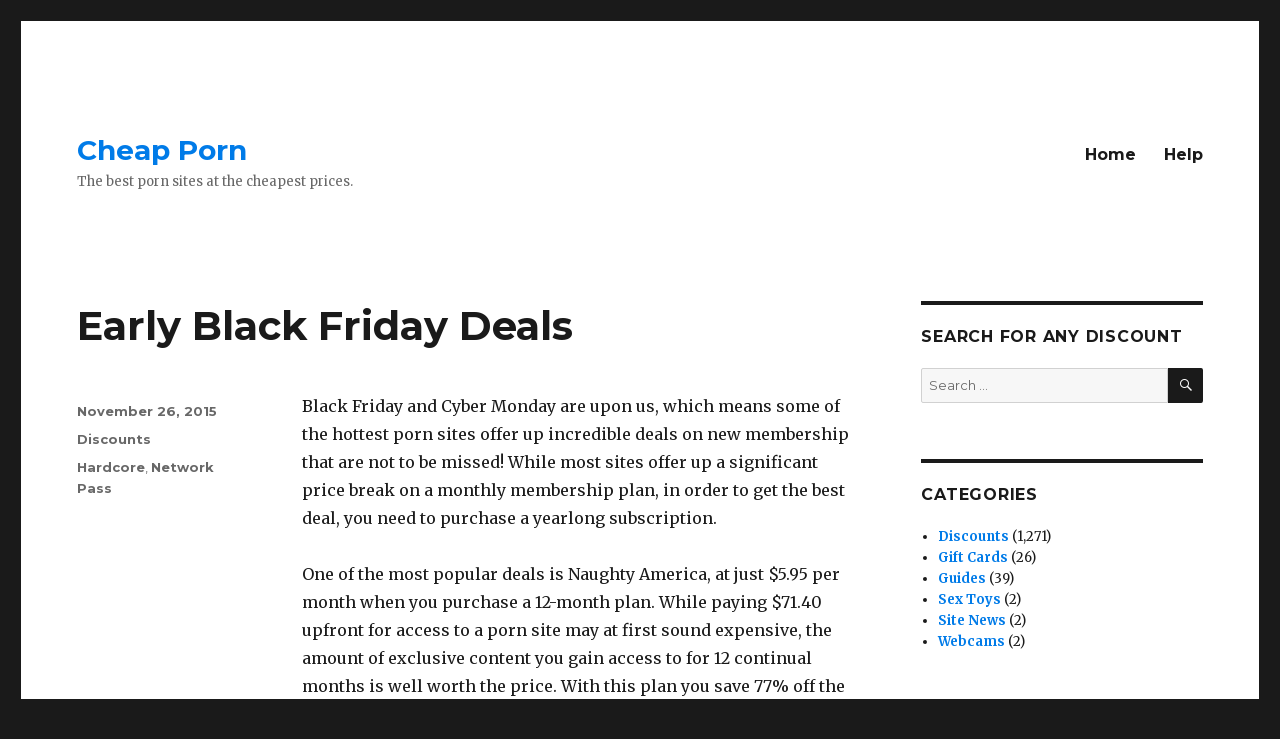

--- FILE ---
content_type: text/html; charset=UTF-8
request_url: https://www.cheapporn.co/early-black-friday-deals/
body_size: 11034
content:
<!DOCTYPE html>
<html lang="en-US" class="no-js">
<head>
	<meta charset="UTF-8">
	<meta name="viewport" content="width=device-width, initial-scale=1">
	<link rel="profile" href="https://gmpg.org/xfn/11">
		<script>(function(html){html.className = html.className.replace(/\bno-js\b/,'js')})(document.documentElement);</script>
<meta name='robots' content='index, follow, max-image-preview:large, max-snippet:-1, max-video-preview:-1' />

	<!-- This site is optimized with the Yoast SEO plugin v22.0 - https://yoast.com/wordpress/plugins/seo/ -->
	<title>Early Black Friday Deals - Cheap Porn</title>
	<link rel="canonical" href="https://www.cheapporn.co/early-black-friday-deals/" />
	<meta property="og:locale" content="en_US" />
	<meta property="og:type" content="article" />
	<meta property="og:title" content="Early Black Friday Deals - Cheap Porn" />
	<meta property="og:description" content="Black Friday and Cyber Monday are upon us, which means some of the hottest porn sites offer up incredible deals on new membership that are not to be missed! While most sites offer up a significant price break on a monthly membership plan, in order to get the best deal, you need to purchase a yearlong &hellip; Continue reading &quot;Early Black Friday Deals&quot;" />
	<meta property="og:url" content="https://www.cheapporn.co/early-black-friday-deals/" />
	<meta property="og:site_name" content="Cheap Porn" />
	<meta property="article:published_time" content="2015-11-26T18:06:02+00:00" />
	<meta property="article:modified_time" content="2016-09-17T03:17:36+00:00" />
	<meta name="author" content="Erik D" />
	<meta name="twitter:card" content="summary_large_image" />
	<meta name="twitter:label1" content="Written by" />
	<meta name="twitter:data1" content="Erik D" />
	<meta name="twitter:label2" content="Est. reading time" />
	<meta name="twitter:data2" content="1 minute" />
	<script type="application/ld+json" class="yoast-schema-graph">{"@context":"https://schema.org","@graph":[{"@type":"WebPage","@id":"https://www.cheapporn.co/early-black-friday-deals/","url":"https://www.cheapporn.co/early-black-friday-deals/","name":"Early Black Friday Deals - Cheap Porn","isPartOf":{"@id":"https://www.cheapporn.co/#website"},"datePublished":"2015-11-26T18:06:02+00:00","dateModified":"2016-09-17T03:17:36+00:00","author":{"@id":"https://www.cheapporn.co/#/schema/person/06df78bf43a3f974f8a11833b6091d49"},"breadcrumb":{"@id":"https://www.cheapporn.co/early-black-friday-deals/#breadcrumb"},"inLanguage":"en-US","potentialAction":[{"@type":"ReadAction","target":["https://www.cheapporn.co/early-black-friday-deals/"]}]},{"@type":"BreadcrumbList","@id":"https://www.cheapporn.co/early-black-friday-deals/#breadcrumb","itemListElement":[{"@type":"ListItem","position":1,"name":"Home","item":"https://www.cheapporn.co/"},{"@type":"ListItem","position":2,"name":"Early Black Friday Deals"}]},{"@type":"WebSite","@id":"https://www.cheapporn.co/#website","url":"https://www.cheapporn.co/","name":"Cheap Porn","description":"The best porn sites at the cheapest prices.","potentialAction":[{"@type":"SearchAction","target":{"@type":"EntryPoint","urlTemplate":"https://www.cheapporn.co/?s={search_term_string}"},"query-input":"required name=search_term_string"}],"inLanguage":"en-US"},{"@type":"Person","@id":"https://www.cheapporn.co/#/schema/person/06df78bf43a3f974f8a11833b6091d49","name":"Erik D","image":{"@type":"ImageObject","inLanguage":"en-US","@id":"https://www.cheapporn.co/#/schema/person/image/","url":"https://secure.gravatar.com/avatar/d754afcecd02d388256a5e4c44b244fc?s=96&d=mm&r=g","contentUrl":"https://secure.gravatar.com/avatar/d754afcecd02d388256a5e4c44b244fc?s=96&d=mm&r=g","caption":"Erik D"}}]}</script>
	<!-- / Yoast SEO plugin. -->


<link rel='dns-prefetch' href='//fonts.googleapis.com' />
<link href='https://fonts.gstatic.com' crossorigin rel='preconnect' />
<link rel="alternate" type="application/rss+xml" title="Cheap Porn &raquo; Feed" href="https://www.cheapporn.co/feed/" />
<link rel="alternate" type="application/rss+xml" title="Cheap Porn &raquo; Comments Feed" href="https://www.cheapporn.co/comments/feed/" />
<link rel="alternate" type="application/rss+xml" title="Cheap Porn &raquo; Early Black Friday Deals Comments Feed" href="https://www.cheapporn.co/early-black-friday-deals/feed/" />
<script>
window._wpemojiSettings = {"baseUrl":"https:\/\/s.w.org\/images\/core\/emoji\/14.0.0\/72x72\/","ext":".png","svgUrl":"https:\/\/s.w.org\/images\/core\/emoji\/14.0.0\/svg\/","svgExt":".svg","source":{"concatemoji":"https:\/\/www.cheapporn.co\/wp-includes\/js\/wp-emoji-release.min.js?ver=6.4.3"}};
/*! This file is auto-generated */
!function(i,n){var o,s,e;function c(e){try{var t={supportTests:e,timestamp:(new Date).valueOf()};sessionStorage.setItem(o,JSON.stringify(t))}catch(e){}}function p(e,t,n){e.clearRect(0,0,e.canvas.width,e.canvas.height),e.fillText(t,0,0);var t=new Uint32Array(e.getImageData(0,0,e.canvas.width,e.canvas.height).data),r=(e.clearRect(0,0,e.canvas.width,e.canvas.height),e.fillText(n,0,0),new Uint32Array(e.getImageData(0,0,e.canvas.width,e.canvas.height).data));return t.every(function(e,t){return e===r[t]})}function u(e,t,n){switch(t){case"flag":return n(e,"\ud83c\udff3\ufe0f\u200d\u26a7\ufe0f","\ud83c\udff3\ufe0f\u200b\u26a7\ufe0f")?!1:!n(e,"\ud83c\uddfa\ud83c\uddf3","\ud83c\uddfa\u200b\ud83c\uddf3")&&!n(e,"\ud83c\udff4\udb40\udc67\udb40\udc62\udb40\udc65\udb40\udc6e\udb40\udc67\udb40\udc7f","\ud83c\udff4\u200b\udb40\udc67\u200b\udb40\udc62\u200b\udb40\udc65\u200b\udb40\udc6e\u200b\udb40\udc67\u200b\udb40\udc7f");case"emoji":return!n(e,"\ud83e\udef1\ud83c\udffb\u200d\ud83e\udef2\ud83c\udfff","\ud83e\udef1\ud83c\udffb\u200b\ud83e\udef2\ud83c\udfff")}return!1}function f(e,t,n){var r="undefined"!=typeof WorkerGlobalScope&&self instanceof WorkerGlobalScope?new OffscreenCanvas(300,150):i.createElement("canvas"),a=r.getContext("2d",{willReadFrequently:!0}),o=(a.textBaseline="top",a.font="600 32px Arial",{});return e.forEach(function(e){o[e]=t(a,e,n)}),o}function t(e){var t=i.createElement("script");t.src=e,t.defer=!0,i.head.appendChild(t)}"undefined"!=typeof Promise&&(o="wpEmojiSettingsSupports",s=["flag","emoji"],n.supports={everything:!0,everythingExceptFlag:!0},e=new Promise(function(e){i.addEventListener("DOMContentLoaded",e,{once:!0})}),new Promise(function(t){var n=function(){try{var e=JSON.parse(sessionStorage.getItem(o));if("object"==typeof e&&"number"==typeof e.timestamp&&(new Date).valueOf()<e.timestamp+604800&&"object"==typeof e.supportTests)return e.supportTests}catch(e){}return null}();if(!n){if("undefined"!=typeof Worker&&"undefined"!=typeof OffscreenCanvas&&"undefined"!=typeof URL&&URL.createObjectURL&&"undefined"!=typeof Blob)try{var e="postMessage("+f.toString()+"("+[JSON.stringify(s),u.toString(),p.toString()].join(",")+"));",r=new Blob([e],{type:"text/javascript"}),a=new Worker(URL.createObjectURL(r),{name:"wpTestEmojiSupports"});return void(a.onmessage=function(e){c(n=e.data),a.terminate(),t(n)})}catch(e){}c(n=f(s,u,p))}t(n)}).then(function(e){for(var t in e)n.supports[t]=e[t],n.supports.everything=n.supports.everything&&n.supports[t],"flag"!==t&&(n.supports.everythingExceptFlag=n.supports.everythingExceptFlag&&n.supports[t]);n.supports.everythingExceptFlag=n.supports.everythingExceptFlag&&!n.supports.flag,n.DOMReady=!1,n.readyCallback=function(){n.DOMReady=!0}}).then(function(){return e}).then(function(){var e;n.supports.everything||(n.readyCallback(),(e=n.source||{}).concatemoji?t(e.concatemoji):e.wpemoji&&e.twemoji&&(t(e.twemoji),t(e.wpemoji)))}))}((window,document),window._wpemojiSettings);
</script>
<style id='wp-emoji-styles-inline-css'>

	img.wp-smiley, img.emoji {
		display: inline !important;
		border: none !important;
		box-shadow: none !important;
		height: 1em !important;
		width: 1em !important;
		margin: 0 0.07em !important;
		vertical-align: -0.1em !important;
		background: none !important;
		padding: 0 !important;
	}
</style>
<link rel='stylesheet' id='wp-block-library-css' href='https://www.cheapporn.co/wp-includes/css/dist/block-library/style.min.css?ver=6.4.3' media='all' />
<style id='wp-block-library-theme-inline-css'>
.wp-block-audio figcaption{color:#555;font-size:13px;text-align:center}.is-dark-theme .wp-block-audio figcaption{color:hsla(0,0%,100%,.65)}.wp-block-audio{margin:0 0 1em}.wp-block-code{border:1px solid #ccc;border-radius:4px;font-family:Menlo,Consolas,monaco,monospace;padding:.8em 1em}.wp-block-embed figcaption{color:#555;font-size:13px;text-align:center}.is-dark-theme .wp-block-embed figcaption{color:hsla(0,0%,100%,.65)}.wp-block-embed{margin:0 0 1em}.blocks-gallery-caption{color:#555;font-size:13px;text-align:center}.is-dark-theme .blocks-gallery-caption{color:hsla(0,0%,100%,.65)}.wp-block-image figcaption{color:#555;font-size:13px;text-align:center}.is-dark-theme .wp-block-image figcaption{color:hsla(0,0%,100%,.65)}.wp-block-image{margin:0 0 1em}.wp-block-pullquote{border-bottom:4px solid;border-top:4px solid;color:currentColor;margin-bottom:1.75em}.wp-block-pullquote cite,.wp-block-pullquote footer,.wp-block-pullquote__citation{color:currentColor;font-size:.8125em;font-style:normal;text-transform:uppercase}.wp-block-quote{border-left:.25em solid;margin:0 0 1.75em;padding-left:1em}.wp-block-quote cite,.wp-block-quote footer{color:currentColor;font-size:.8125em;font-style:normal;position:relative}.wp-block-quote.has-text-align-right{border-left:none;border-right:.25em solid;padding-left:0;padding-right:1em}.wp-block-quote.has-text-align-center{border:none;padding-left:0}.wp-block-quote.is-large,.wp-block-quote.is-style-large,.wp-block-quote.is-style-plain{border:none}.wp-block-search .wp-block-search__label{font-weight:700}.wp-block-search__button{border:1px solid #ccc;padding:.375em .625em}:where(.wp-block-group.has-background){padding:1.25em 2.375em}.wp-block-separator.has-css-opacity{opacity:.4}.wp-block-separator{border:none;border-bottom:2px solid;margin-left:auto;margin-right:auto}.wp-block-separator.has-alpha-channel-opacity{opacity:1}.wp-block-separator:not(.is-style-wide):not(.is-style-dots){width:100px}.wp-block-separator.has-background:not(.is-style-dots){border-bottom:none;height:1px}.wp-block-separator.has-background:not(.is-style-wide):not(.is-style-dots){height:2px}.wp-block-table{margin:0 0 1em}.wp-block-table td,.wp-block-table th{word-break:normal}.wp-block-table figcaption{color:#555;font-size:13px;text-align:center}.is-dark-theme .wp-block-table figcaption{color:hsla(0,0%,100%,.65)}.wp-block-video figcaption{color:#555;font-size:13px;text-align:center}.is-dark-theme .wp-block-video figcaption{color:hsla(0,0%,100%,.65)}.wp-block-video{margin:0 0 1em}.wp-block-template-part.has-background{margin-bottom:0;margin-top:0;padding:1.25em 2.375em}
</style>
<style id='classic-theme-styles-inline-css'>
/*! This file is auto-generated */
.wp-block-button__link{color:#fff;background-color:#32373c;border-radius:9999px;box-shadow:none;text-decoration:none;padding:calc(.667em + 2px) calc(1.333em + 2px);font-size:1.125em}.wp-block-file__button{background:#32373c;color:#fff;text-decoration:none}
</style>
<style id='global-styles-inline-css'>
body{--wp--preset--color--black: #000000;--wp--preset--color--cyan-bluish-gray: #abb8c3;--wp--preset--color--white: #fff;--wp--preset--color--pale-pink: #f78da7;--wp--preset--color--vivid-red: #cf2e2e;--wp--preset--color--luminous-vivid-orange: #ff6900;--wp--preset--color--luminous-vivid-amber: #fcb900;--wp--preset--color--light-green-cyan: #7bdcb5;--wp--preset--color--vivid-green-cyan: #00d084;--wp--preset--color--pale-cyan-blue: #8ed1fc;--wp--preset--color--vivid-cyan-blue: #0693e3;--wp--preset--color--vivid-purple: #9b51e0;--wp--preset--color--dark-gray: #1a1a1a;--wp--preset--color--medium-gray: #686868;--wp--preset--color--light-gray: #e5e5e5;--wp--preset--color--blue-gray: #4d545c;--wp--preset--color--bright-blue: #007acc;--wp--preset--color--light-blue: #9adffd;--wp--preset--color--dark-brown: #402b30;--wp--preset--color--medium-brown: #774e24;--wp--preset--color--dark-red: #640c1f;--wp--preset--color--bright-red: #ff675f;--wp--preset--color--yellow: #ffef8e;--wp--preset--gradient--vivid-cyan-blue-to-vivid-purple: linear-gradient(135deg,rgba(6,147,227,1) 0%,rgb(155,81,224) 100%);--wp--preset--gradient--light-green-cyan-to-vivid-green-cyan: linear-gradient(135deg,rgb(122,220,180) 0%,rgb(0,208,130) 100%);--wp--preset--gradient--luminous-vivid-amber-to-luminous-vivid-orange: linear-gradient(135deg,rgba(252,185,0,1) 0%,rgba(255,105,0,1) 100%);--wp--preset--gradient--luminous-vivid-orange-to-vivid-red: linear-gradient(135deg,rgba(255,105,0,1) 0%,rgb(207,46,46) 100%);--wp--preset--gradient--very-light-gray-to-cyan-bluish-gray: linear-gradient(135deg,rgb(238,238,238) 0%,rgb(169,184,195) 100%);--wp--preset--gradient--cool-to-warm-spectrum: linear-gradient(135deg,rgb(74,234,220) 0%,rgb(151,120,209) 20%,rgb(207,42,186) 40%,rgb(238,44,130) 60%,rgb(251,105,98) 80%,rgb(254,248,76) 100%);--wp--preset--gradient--blush-light-purple: linear-gradient(135deg,rgb(255,206,236) 0%,rgb(152,150,240) 100%);--wp--preset--gradient--blush-bordeaux: linear-gradient(135deg,rgb(254,205,165) 0%,rgb(254,45,45) 50%,rgb(107,0,62) 100%);--wp--preset--gradient--luminous-dusk: linear-gradient(135deg,rgb(255,203,112) 0%,rgb(199,81,192) 50%,rgb(65,88,208) 100%);--wp--preset--gradient--pale-ocean: linear-gradient(135deg,rgb(255,245,203) 0%,rgb(182,227,212) 50%,rgb(51,167,181) 100%);--wp--preset--gradient--electric-grass: linear-gradient(135deg,rgb(202,248,128) 0%,rgb(113,206,126) 100%);--wp--preset--gradient--midnight: linear-gradient(135deg,rgb(2,3,129) 0%,rgb(40,116,252) 100%);--wp--preset--font-size--small: 13px;--wp--preset--font-size--medium: 20px;--wp--preset--font-size--large: 36px;--wp--preset--font-size--x-large: 42px;--wp--preset--spacing--20: 0.44rem;--wp--preset--spacing--30: 0.67rem;--wp--preset--spacing--40: 1rem;--wp--preset--spacing--50: 1.5rem;--wp--preset--spacing--60: 2.25rem;--wp--preset--spacing--70: 3.38rem;--wp--preset--spacing--80: 5.06rem;--wp--preset--shadow--natural: 6px 6px 9px rgba(0, 0, 0, 0.2);--wp--preset--shadow--deep: 12px 12px 50px rgba(0, 0, 0, 0.4);--wp--preset--shadow--sharp: 6px 6px 0px rgba(0, 0, 0, 0.2);--wp--preset--shadow--outlined: 6px 6px 0px -3px rgba(255, 255, 255, 1), 6px 6px rgba(0, 0, 0, 1);--wp--preset--shadow--crisp: 6px 6px 0px rgba(0, 0, 0, 1);}:where(.is-layout-flex){gap: 0.5em;}:where(.is-layout-grid){gap: 0.5em;}body .is-layout-flow > .alignleft{float: left;margin-inline-start: 0;margin-inline-end: 2em;}body .is-layout-flow > .alignright{float: right;margin-inline-start: 2em;margin-inline-end: 0;}body .is-layout-flow > .aligncenter{margin-left: auto !important;margin-right: auto !important;}body .is-layout-constrained > .alignleft{float: left;margin-inline-start: 0;margin-inline-end: 2em;}body .is-layout-constrained > .alignright{float: right;margin-inline-start: 2em;margin-inline-end: 0;}body .is-layout-constrained > .aligncenter{margin-left: auto !important;margin-right: auto !important;}body .is-layout-constrained > :where(:not(.alignleft):not(.alignright):not(.alignfull)){max-width: var(--wp--style--global--content-size);margin-left: auto !important;margin-right: auto !important;}body .is-layout-constrained > .alignwide{max-width: var(--wp--style--global--wide-size);}body .is-layout-flex{display: flex;}body .is-layout-flex{flex-wrap: wrap;align-items: center;}body .is-layout-flex > *{margin: 0;}body .is-layout-grid{display: grid;}body .is-layout-grid > *{margin: 0;}:where(.wp-block-columns.is-layout-flex){gap: 2em;}:where(.wp-block-columns.is-layout-grid){gap: 2em;}:where(.wp-block-post-template.is-layout-flex){gap: 1.25em;}:where(.wp-block-post-template.is-layout-grid){gap: 1.25em;}.has-black-color{color: var(--wp--preset--color--black) !important;}.has-cyan-bluish-gray-color{color: var(--wp--preset--color--cyan-bluish-gray) !important;}.has-white-color{color: var(--wp--preset--color--white) !important;}.has-pale-pink-color{color: var(--wp--preset--color--pale-pink) !important;}.has-vivid-red-color{color: var(--wp--preset--color--vivid-red) !important;}.has-luminous-vivid-orange-color{color: var(--wp--preset--color--luminous-vivid-orange) !important;}.has-luminous-vivid-amber-color{color: var(--wp--preset--color--luminous-vivid-amber) !important;}.has-light-green-cyan-color{color: var(--wp--preset--color--light-green-cyan) !important;}.has-vivid-green-cyan-color{color: var(--wp--preset--color--vivid-green-cyan) !important;}.has-pale-cyan-blue-color{color: var(--wp--preset--color--pale-cyan-blue) !important;}.has-vivid-cyan-blue-color{color: var(--wp--preset--color--vivid-cyan-blue) !important;}.has-vivid-purple-color{color: var(--wp--preset--color--vivid-purple) !important;}.has-black-background-color{background-color: var(--wp--preset--color--black) !important;}.has-cyan-bluish-gray-background-color{background-color: var(--wp--preset--color--cyan-bluish-gray) !important;}.has-white-background-color{background-color: var(--wp--preset--color--white) !important;}.has-pale-pink-background-color{background-color: var(--wp--preset--color--pale-pink) !important;}.has-vivid-red-background-color{background-color: var(--wp--preset--color--vivid-red) !important;}.has-luminous-vivid-orange-background-color{background-color: var(--wp--preset--color--luminous-vivid-orange) !important;}.has-luminous-vivid-amber-background-color{background-color: var(--wp--preset--color--luminous-vivid-amber) !important;}.has-light-green-cyan-background-color{background-color: var(--wp--preset--color--light-green-cyan) !important;}.has-vivid-green-cyan-background-color{background-color: var(--wp--preset--color--vivid-green-cyan) !important;}.has-pale-cyan-blue-background-color{background-color: var(--wp--preset--color--pale-cyan-blue) !important;}.has-vivid-cyan-blue-background-color{background-color: var(--wp--preset--color--vivid-cyan-blue) !important;}.has-vivid-purple-background-color{background-color: var(--wp--preset--color--vivid-purple) !important;}.has-black-border-color{border-color: var(--wp--preset--color--black) !important;}.has-cyan-bluish-gray-border-color{border-color: var(--wp--preset--color--cyan-bluish-gray) !important;}.has-white-border-color{border-color: var(--wp--preset--color--white) !important;}.has-pale-pink-border-color{border-color: var(--wp--preset--color--pale-pink) !important;}.has-vivid-red-border-color{border-color: var(--wp--preset--color--vivid-red) !important;}.has-luminous-vivid-orange-border-color{border-color: var(--wp--preset--color--luminous-vivid-orange) !important;}.has-luminous-vivid-amber-border-color{border-color: var(--wp--preset--color--luminous-vivid-amber) !important;}.has-light-green-cyan-border-color{border-color: var(--wp--preset--color--light-green-cyan) !important;}.has-vivid-green-cyan-border-color{border-color: var(--wp--preset--color--vivid-green-cyan) !important;}.has-pale-cyan-blue-border-color{border-color: var(--wp--preset--color--pale-cyan-blue) !important;}.has-vivid-cyan-blue-border-color{border-color: var(--wp--preset--color--vivid-cyan-blue) !important;}.has-vivid-purple-border-color{border-color: var(--wp--preset--color--vivid-purple) !important;}.has-vivid-cyan-blue-to-vivid-purple-gradient-background{background: var(--wp--preset--gradient--vivid-cyan-blue-to-vivid-purple) !important;}.has-light-green-cyan-to-vivid-green-cyan-gradient-background{background: var(--wp--preset--gradient--light-green-cyan-to-vivid-green-cyan) !important;}.has-luminous-vivid-amber-to-luminous-vivid-orange-gradient-background{background: var(--wp--preset--gradient--luminous-vivid-amber-to-luminous-vivid-orange) !important;}.has-luminous-vivid-orange-to-vivid-red-gradient-background{background: var(--wp--preset--gradient--luminous-vivid-orange-to-vivid-red) !important;}.has-very-light-gray-to-cyan-bluish-gray-gradient-background{background: var(--wp--preset--gradient--very-light-gray-to-cyan-bluish-gray) !important;}.has-cool-to-warm-spectrum-gradient-background{background: var(--wp--preset--gradient--cool-to-warm-spectrum) !important;}.has-blush-light-purple-gradient-background{background: var(--wp--preset--gradient--blush-light-purple) !important;}.has-blush-bordeaux-gradient-background{background: var(--wp--preset--gradient--blush-bordeaux) !important;}.has-luminous-dusk-gradient-background{background: var(--wp--preset--gradient--luminous-dusk) !important;}.has-pale-ocean-gradient-background{background: var(--wp--preset--gradient--pale-ocean) !important;}.has-electric-grass-gradient-background{background: var(--wp--preset--gradient--electric-grass) !important;}.has-midnight-gradient-background{background: var(--wp--preset--gradient--midnight) !important;}.has-small-font-size{font-size: var(--wp--preset--font-size--small) !important;}.has-medium-font-size{font-size: var(--wp--preset--font-size--medium) !important;}.has-large-font-size{font-size: var(--wp--preset--font-size--large) !important;}.has-x-large-font-size{font-size: var(--wp--preset--font-size--x-large) !important;}
.wp-block-navigation a:where(:not(.wp-element-button)){color: inherit;}
:where(.wp-block-post-template.is-layout-flex){gap: 1.25em;}:where(.wp-block-post-template.is-layout-grid){gap: 1.25em;}
:where(.wp-block-columns.is-layout-flex){gap: 2em;}:where(.wp-block-columns.is-layout-grid){gap: 2em;}
.wp-block-pullquote{font-size: 1.5em;line-height: 1.6;}
</style>
<link rel='stylesheet' id='wp-postratings-css' href='https://www.cheapporn.co/wp-content/plugins/wp-postratings/css/postratings-css.css?ver=1.91.1' media='all' />
<link rel='stylesheet' id='twentysixteen-fonts-css' href='https://fonts.googleapis.com/css?family=Merriweather%3A400%2C700%2C900%2C400italic%2C700italic%2C900italic%7CMontserrat%3A400%2C700%7CInconsolata%3A400&#038;subset=latin%2Clatin-ext&#038;display=fallback' media='all' />
<link rel='stylesheet' id='genericons-css' href='https://www.cheapporn.co/wp-content/themes/twentysixteen/genericons/genericons.css?ver=20201208' media='all' />
<link rel='stylesheet' id='twentysixteen-style-css' href='https://www.cheapporn.co/wp-content/themes/twentysixteen/style.css?ver=20221101' media='all' />
<style id='twentysixteen-style-inline-css'>

		/* Custom Link Color */
		.menu-toggle:hover,
		.menu-toggle:focus,
		a,
		.main-navigation a:hover,
		.main-navigation a:focus,
		.dropdown-toggle:hover,
		.dropdown-toggle:focus,
		.social-navigation a:hover:before,
		.social-navigation a:focus:before,
		.post-navigation a:hover .post-title,
		.post-navigation a:focus .post-title,
		.tagcloud a:hover,
		.tagcloud a:focus,
		.site-branding .site-title a:hover,
		.site-branding .site-title a:focus,
		.entry-title a:hover,
		.entry-title a:focus,
		.entry-footer a:hover,
		.entry-footer a:focus,
		.comment-metadata a:hover,
		.comment-metadata a:focus,
		.pingback .comment-edit-link:hover,
		.pingback .comment-edit-link:focus,
		.comment-reply-link,
		.comment-reply-link:hover,
		.comment-reply-link:focus,
		.required,
		.site-info a:hover,
		.site-info a:focus {
			color: #007be8;
		}

		mark,
		ins,
		button:hover,
		button:focus,
		input[type="button"]:hover,
		input[type="button"]:focus,
		input[type="reset"]:hover,
		input[type="reset"]:focus,
		input[type="submit"]:hover,
		input[type="submit"]:focus,
		.pagination .prev:hover,
		.pagination .prev:focus,
		.pagination .next:hover,
		.pagination .next:focus,
		.widget_calendar tbody a,
		.page-links a:hover,
		.page-links a:focus {
			background-color: #007be8;
		}

		input[type="date"]:focus,
		input[type="time"]:focus,
		input[type="datetime-local"]:focus,
		input[type="week"]:focus,
		input[type="month"]:focus,
		input[type="text"]:focus,
		input[type="email"]:focus,
		input[type="url"]:focus,
		input[type="password"]:focus,
		input[type="search"]:focus,
		input[type="tel"]:focus,
		input[type="number"]:focus,
		textarea:focus,
		.tagcloud a:hover,
		.tagcloud a:focus,
		.menu-toggle:hover,
		.menu-toggle:focus {
			border-color: #007be8;
		}

		@media screen and (min-width: 56.875em) {
			.main-navigation li:hover > a,
			.main-navigation li.focus > a {
				color: #007be8;
			}
		}
	
</style>
<link rel='stylesheet' id='twentysixteen-block-style-css' href='https://www.cheapporn.co/wp-content/themes/twentysixteen/css/blocks.css?ver=20221004' media='all' />
<!--[if lt IE 10]>
<link rel='stylesheet' id='twentysixteen-ie-css' href='https://www.cheapporn.co/wp-content/themes/twentysixteen/css/ie.css?ver=20170530' media='all' />
<![endif]-->
<!--[if lt IE 9]>
<link rel='stylesheet' id='twentysixteen-ie8-css' href='https://www.cheapporn.co/wp-content/themes/twentysixteen/css/ie8.css?ver=20170530' media='all' />
<![endif]-->
<!--[if lt IE 8]>
<link rel='stylesheet' id='twentysixteen-ie7-css' href='https://www.cheapporn.co/wp-content/themes/twentysixteen/css/ie7.css?ver=20170530' media='all' />
<![endif]-->
<script src="https://www.cheapporn.co/wp-includes/js/jquery/jquery.min.js?ver=3.7.1" id="jquery-core-js"></script>
<script src="https://www.cheapporn.co/wp-includes/js/jquery/jquery-migrate.min.js?ver=3.4.1" id="jquery-migrate-js"></script>
<!--[if lt IE 9]>
<script src="https://www.cheapporn.co/wp-content/themes/twentysixteen/js/html5.js?ver=3.7.3" id="twentysixteen-html5-js"></script>
<![endif]-->
<link rel="https://api.w.org/" href="https://www.cheapporn.co/wp-json/" /><link rel="alternate" type="application/json" href="https://www.cheapporn.co/wp-json/wp/v2/posts/3110" /><link rel="EditURI" type="application/rsd+xml" title="RSD" href="https://www.cheapporn.co/xmlrpc.php?rsd" />
<meta name="generator" content="WordPress 6.4.3" />
<link rel='shortlink' href='https://www.cheapporn.co/?p=3110' />
<link rel="alternate" type="application/json+oembed" href="https://www.cheapporn.co/wp-json/oembed/1.0/embed?url=https%3A%2F%2Fwww.cheapporn.co%2Fearly-black-friday-deals%2F" />
<link rel="alternate" type="text/xml+oembed" href="https://www.cheapporn.co/wp-json/oembed/1.0/embed?url=https%3A%2F%2Fwww.cheapporn.co%2Fearly-black-friday-deals%2F&#038;format=xml" />
<link rel="icon" href="https://www.cheapporn.co/wp-content/uploads/2016/10/cropped-siteicon-32x32.png" sizes="32x32" />
<link rel="icon" href="https://www.cheapporn.co/wp-content/uploads/2016/10/cropped-siteicon-192x192.png" sizes="192x192" />
<link rel="apple-touch-icon" href="https://www.cheapporn.co/wp-content/uploads/2016/10/cropped-siteicon-180x180.png" />
<meta name="msapplication-TileImage" content="https://www.cheapporn.co/wp-content/uploads/2016/10/cropped-siteicon-270x270.png" />
		<style id="wp-custom-css">
			.author.vcard{display:none}.entry-content a{font-weight:700}.tag-cloud,a{font-weight:700}.entry-title a{color:#007be8}.site-branding .site-title a{color:#007be8}		</style>
		</head>

<body class="post-template-default single single-post postid-3110 single-format-standard wp-embed-responsive">
<div id="page" class="site">
	<div class="site-inner">
		<a class="skip-link screen-reader-text" href="#content">Skip to content</a>

		<header id="masthead" class="site-header">
			<div class="site-header-main">
				<div class="site-branding">
					
											<p class="site-title"><a href="https://www.cheapporn.co/" rel="home">Cheap Porn</a></p>
												<p class="site-description">The best porn sites at the cheapest prices.</p>
									</div><!-- .site-branding -->

									<button id="menu-toggle" class="menu-toggle">Menu</button>

					<div id="site-header-menu" class="site-header-menu">
													<nav id="site-navigation" class="main-navigation" aria-label="Primary Menu">
								<div class="menu-main-container"><ul id="menu-main" class="primary-menu"><li id="menu-item-4393" class="menu-item menu-item-type-custom menu-item-object-custom menu-item-home menu-item-4393"><a href="https://www.cheapporn.co/">Home</a></li>
<li id="menu-item-4391" class="menu-item menu-item-type-post_type menu-item-object-page menu-item-4391"><a href="https://www.cheapporn.co/help/">Help</a></li>
</ul></div>							</nav><!-- .main-navigation -->
						
											</div><!-- .site-header-menu -->
							</div><!-- .site-header-main -->

					</header><!-- .site-header -->

		<div id="content" class="site-content">

<div id="primary" class="content-area">
	<main id="main" class="site-main">
		
<article id="post-3110" class="post-3110 post type-post status-publish format-standard hentry category-discounts tag-hardcore tag-network-pass">
	<header class="entry-header">
		<h1 class="entry-title">Early Black Friday Deals</h1>	</header><!-- .entry-header -->

	
	
	<div class="entry-content">
		<p>Black Friday and Cyber Monday are upon us, which means some of the hottest porn sites offer up incredible deals on new membership that are not to be missed! While most sites offer up a significant price break on a monthly membership plan, in order to get the best deal, you need to purchase a yearlong subscription.</p>
<p>One of the most popular deals is Naughty America, at just $5.95 per month when you purchase a 12-month plan. While paying $71.40 upfront for access to a porn site may at first sound expensive, the amount of exclusive content you gain access to for 12 continual months is well worth the price. With this plan you save 77% off the regular $299.40 fee. To join Naughty America at this low price you have to use <a href="http://natour.naughtyamerica.com/track/MTA2NDQ0LjEyLjguOC41OS4wLjAuMC4w/?apc=MTQ5NQ">this link</a>.</p>
<p>Another option available to you right now is either a 1 or 12-month plan at Brazzers. There are two plans available with this deal, the first being a single month of membership for just $9.95, a savings of 67%. The second option, and the best price by far, is a yearlong plan for just $7.95 per month. Just make a single payment of $95.40 and you save 74% overall. To purchase a membership at Brazzers you need to use <a href="http://enter.brazzersnetwork.com/track/NjIyMTc1OjUxNDo0MQ/?tour=tgp5">this link</a>.</p>
	</div><!-- .entry-content -->

	<footer class="entry-footer">
		<span class="byline"><span class="author vcard"><img alt='' src='https://secure.gravatar.com/avatar/d754afcecd02d388256a5e4c44b244fc?s=49&#038;d=mm&#038;r=g' srcset='https://secure.gravatar.com/avatar/d754afcecd02d388256a5e4c44b244fc?s=98&#038;d=mm&#038;r=g 2x' class='avatar avatar-49 photo' height='49' width='49' decoding='async'/><span class="screen-reader-text">Author </span> <a class="url fn n" href="https://www.cheapporn.co/author/admin/">Erik D</a></span></span><span class="posted-on"><span class="screen-reader-text">Posted on </span><a href="https://www.cheapporn.co/early-black-friday-deals/" rel="bookmark"><time class="entry-date published" datetime="2015-11-26T10:06:02-07:00">November 26, 2015</time><time class="updated" datetime="2016-09-16T19:17:36-07:00">September 16, 2016</time></a></span><span class="cat-links"><span class="screen-reader-text">Categories </span><a href="https://www.cheapporn.co/category/discounts/" rel="category tag">Discounts</a></span><span class="tags-links"><span class="screen-reader-text">Tags </span><a href="https://www.cheapporn.co/tag/hardcore/" rel="tag">Hardcore</a>, <a href="https://www.cheapporn.co/tag/network-pass/" rel="tag">Network Pass</a></span>			</footer><!-- .entry-footer -->
</article><!-- #post-3110 -->

<div id="comments" class="comments-area">

	
	
		<div id="respond" class="comment-respond">
		<h2 id="reply-title" class="comment-reply-title">Leave a Reply <small><a rel="nofollow" id="cancel-comment-reply-link" href="/early-black-friday-deals/#respond" style="display:none;">Cancel reply</a></small></h2><form action="https://www.cheapporn.co/wp-comments-post.php" method="post" id="commentform" class="comment-form" novalidate><p class="comment-notes"><span id="email-notes">Your email address will not be published.</span> <span class="required-field-message">Required fields are marked <span class="required">*</span></span></p><p class="comment-form-comment"><label for="comment">Comment <span class="required">*</span></label> <textarea id="comment" name="comment" cols="45" rows="8" maxlength="65525" required></textarea></p><p class="comment-form-author"><label for="author">Name <span class="required">*</span></label> <input id="author" name="author" type="text" value="" size="30" maxlength="245" autocomplete="name" required /></p>
<p class="comment-form-email"><label for="email">Email <span class="required">*</span></label> <input id="email" name="email" type="email" value="" size="30" maxlength="100" aria-describedby="email-notes" autocomplete="email" required /></p>
<p class="comment-form-url"><label for="url">Website</label> <input id="url" name="url" type="url" value="" size="30" maxlength="200" autocomplete="url" /></p>
<p class="form-submit"><input name="submit" type="submit" id="submit" class="submit" value="Post Comment" /> <input type='hidden' name='comment_post_ID' value='3110' id='comment_post_ID' />
<input type='hidden' name='comment_parent' id='comment_parent' value='0' />
</p><p style="display: none;"><input type="hidden" id="akismet_comment_nonce" name="akismet_comment_nonce" value="036b6a33a0" /></p><p style="display: none !important;" class="akismet-fields-container" data-prefix="ak_"><label>&#916;<textarea name="ak_hp_textarea" cols="45" rows="8" maxlength="100"></textarea></label><input type="hidden" id="ak_js_1" name="ak_js" value="138"/><script>document.getElementById( "ak_js_1" ).setAttribute( "value", ( new Date() ).getTime() );</script></p></form>	</div><!-- #respond -->
	
</div><!-- .comments-area -->

	<nav class="navigation post-navigation" aria-label="Posts">
		<h2 class="screen-reader-text">Post navigation</h2>
		<div class="nav-links"><div class="nav-previous"><a href="https://www.cheapporn.co/9-99-darkx-discount-20-off/" rel="prev"><span class="meta-nav" aria-hidden="true">Previous</span> <span class="screen-reader-text">Previous post:</span> <span class="post-title">$9.99 DarkX Discount &#8211; $20 Off</span></a></div><div class="nav-next"><a href="https://www.cheapporn.co/mr-skin-lifetime-membership-99/" rel="next"><span class="meta-nav" aria-hidden="true">Next</span> <span class="screen-reader-text">Next post:</span> <span class="post-title">Mr. Skin Lifetime Membership &#8211; $99</span></a></div></div>
	</nav>
	</main><!-- .site-main -->

	<aside id="content-bottom-widgets" class="content-bottom-widgets">
			<div class="widget-area">
			<section id="search-4" class="widget widget_search"><h2 class="widget-title">Search</h2>
<form role="search" method="get" class="search-form" action="https://www.cheapporn.co/">
	<label>
		<span class="screen-reader-text">Search for:</span>
		<input type="search" class="search-field" placeholder="Search &hellip;" value="" name="s" />
	</label>
	<button type="submit" class="search-submit"><span class="screen-reader-text">Search</span></button>
</form>
</section>		</div><!-- .widget-area -->
	
	</aside><!-- .content-bottom-widgets -->

</div><!-- .content-area -->


	<aside id="secondary" class="sidebar widget-area">
		<section id="search-5" class="widget widget_search"><h2 class="widget-title">Search For Any Discount</h2>
<form role="search" method="get" class="search-form" action="https://www.cheapporn.co/">
	<label>
		<span class="screen-reader-text">Search for:</span>
		<input type="search" class="search-field" placeholder="Search &hellip;" value="" name="s" />
	</label>
	<button type="submit" class="search-submit"><span class="screen-reader-text">Search</span></button>
</form>
</section><section id="categories-2" class="widget widget_categories"><h2 class="widget-title">Categories</h2><nav aria-label="Categories">
			<ul>
					<li class="cat-item cat-item-6"><a href="https://www.cheapporn.co/category/discounts/">Discounts</a> (1,271)
</li>
	<li class="cat-item cat-item-48"><a href="https://www.cheapporn.co/category/gift-cards/">Gift Cards</a> (26)
</li>
	<li class="cat-item cat-item-7"><a href="https://www.cheapporn.co/category/guides/">Guides</a> (39)
</li>
	<li class="cat-item cat-item-63"><a href="https://www.cheapporn.co/category/sex-toys/">Sex Toys</a> (2)
</li>
	<li class="cat-item cat-item-21"><a href="https://www.cheapporn.co/category/site-news/">Site News</a> (2)
</li>
	<li class="cat-item cat-item-112"><a href="https://www.cheapporn.co/category/webcams/">Webcams</a> (2)
</li>
			</ul>

			</nav></section><section id="tag_cloud-5" class="widget widget_tag_cloud"><h2 class="widget-title">Genres</h2><nav aria-label="Genres"><div class="tagcloud"><ul class='wp-tag-cloud' role='list'>
	<li><a href="https://www.cheapporn.co/tag/4k-hd/" class="tag-cloud-link tag-link-64 tag-link-position-1" style="font-size: 1em;">4K HD</a></li>
	<li><a href="https://www.cheapporn.co/tag/amateur/" class="tag-cloud-link tag-link-11 tag-link-position-2" style="font-size: 1em;">Amateur</a></li>
	<li><a href="https://www.cheapporn.co/tag/anal/" class="tag-cloud-link tag-link-38 tag-link-position-3" style="font-size: 1em;">Anal</a></li>
	<li><a href="https://www.cheapporn.co/tag/artcore/" class="tag-cloud-link tag-link-20 tag-link-position-4" style="font-size: 1em;">Artcore</a></li>
	<li><a href="https://www.cheapporn.co/tag/asian/" class="tag-cloud-link tag-link-65 tag-link-position-5" style="font-size: 1em;">Asian</a></li>
	<li><a href="https://www.cheapporn.co/tag/bdsm/" class="tag-cloud-link tag-link-25 tag-link-position-6" style="font-size: 1em;">BDSM</a></li>
	<li><a href="https://www.cheapporn.co/tag/big-ass/" class="tag-cloud-link tag-link-94 tag-link-position-7" style="font-size: 1em;">Big Ass</a></li>
	<li><a href="https://www.cheapporn.co/tag/big-dicks/" class="tag-cloud-link tag-link-54 tag-link-position-8" style="font-size: 1em;">Big Dicks</a></li>
	<li><a href="https://www.cheapporn.co/tag/big-tits/" class="tag-cloud-link tag-link-22 tag-link-position-9" style="font-size: 1em;">Big Tits</a></li>
	<li><a href="https://www.cheapporn.co/tag/blowjob/" class="tag-cloud-link tag-link-16 tag-link-position-10" style="font-size: 1em;">Blowjob</a></li>
	<li><a href="https://www.cheapporn.co/tag/bondage/" class="tag-cloud-link tag-link-26 tag-link-position-11" style="font-size: 1em;">Bondage</a></li>
	<li><a href="https://www.cheapporn.co/tag/casting/" class="tag-cloud-link tag-link-42 tag-link-position-12" style="font-size: 1em;">Casting</a></li>
	<li><a href="https://www.cheapporn.co/tag/creampie/" class="tag-cloud-link tag-link-58 tag-link-position-13" style="font-size: 1em;">Creampie</a></li>
	<li><a href="https://www.cheapporn.co/tag/cumplay/" class="tag-cloud-link tag-link-114 tag-link-position-14" style="font-size: 1em;">Cumplay</a></li>
	<li><a href="https://www.cheapporn.co/tag/euro/" class="tag-cloud-link tag-link-55 tag-link-position-15" style="font-size: 1em;">Euro</a></li>
	<li><a href="https://www.cheapporn.co/tag/facials/" class="tag-cloud-link tag-link-60 tag-link-position-16" style="font-size: 1em;">Facials</a></li>
	<li><a href="https://www.cheapporn.co/tag/femdom/" class="tag-cloud-link tag-link-30 tag-link-position-17" style="font-size: 1em;">Femdom</a></li>
	<li><a href="https://www.cheapporn.co/tag/fetish/" class="tag-cloud-link tag-link-23 tag-link-position-18" style="font-size: 1em;">Fetish</a></li>
	<li><a href="https://www.cheapporn.co/tag/foot-fetish/" class="tag-cloud-link tag-link-27 tag-link-position-19" style="font-size: 1em;">Foot Fetish</a></li>
	<li><a href="https://www.cheapporn.co/tag/glamour-nude/" class="tag-cloud-link tag-link-50 tag-link-position-20" style="font-size: 1em;">Glamour Nude</a></li>
	<li><a href="https://www.cheapporn.co/tag/group-sex/" class="tag-cloud-link tag-link-89 tag-link-position-21" style="font-size: 1em;">Group sex</a></li>
	<li><a href="https://www.cheapporn.co/tag/handjob/" class="tag-cloud-link tag-link-47 tag-link-position-22" style="font-size: 1em;">Handjob</a></li>
	<li><a href="https://www.cheapporn.co/tag/hardcore/" class="tag-cloud-link tag-link-15 tag-link-position-23" style="font-size: 1em;">Hardcore</a></li>
	<li><a href="https://www.cheapporn.co/tag/insertions/" class="tag-cloud-link tag-link-39 tag-link-position-24" style="font-size: 1em;">Insertions</a></li>
	<li><a href="https://www.cheapporn.co/tag/interracial/" class="tag-cloud-link tag-link-53 tag-link-position-25" style="font-size: 1em;">Interracial</a></li>
	<li><a href="https://www.cheapporn.co/tag/japanese/" class="tag-cloud-link tag-link-62 tag-link-position-26" style="font-size: 1em;">Japanese</a></li>
	<li><a href="https://www.cheapporn.co/tag/latina/" class="tag-cloud-link tag-link-33 tag-link-position-27" style="font-size: 1em;">Latina</a></li>
	<li><a href="https://www.cheapporn.co/tag/lesbian/" class="tag-cloud-link tag-link-12 tag-link-position-28" style="font-size: 1em;">Lesbian</a></li>
	<li><a href="https://www.cheapporn.co/tag/massage/" class="tag-cloud-link tag-link-37 tag-link-position-29" style="font-size: 1em;">Massage</a></li>
	<li><a href="https://www.cheapporn.co/tag/masturbation/" class="tag-cloud-link tag-link-44 tag-link-position-30" style="font-size: 1em;">Masturbation</a></li>
	<li><a href="https://www.cheapporn.co/tag/mature/" class="tag-cloud-link tag-link-10 tag-link-position-31" style="font-size: 1em;">Mature</a></li>
	<li><a href="https://www.cheapporn.co/tag/milfs/" class="tag-cloud-link tag-link-43 tag-link-position-32" style="font-size: 1em;">MILFs</a></li>
	<li><a href="https://www.cheapporn.co/tag/multimodel/" class="tag-cloud-link tag-link-19 tag-link-position-33" style="font-size: 1em;">Multimodel</a></li>
	<li><a href="https://www.cheapporn.co/tag/network-pass/" class="tag-cloud-link tag-link-49 tag-link-position-34" style="font-size: 1em;">Network Pass</a></li>
	<li><a href="https://www.cheapporn.co/tag/petite-porn/" class="tag-cloud-link tag-link-8 tag-link-position-35" style="font-size: 1em;">Petite Porn</a></li>
	<li><a href="https://www.cheapporn.co/tag/pornstar/" class="tag-cloud-link tag-link-24 tag-link-position-36" style="font-size: 1em;">Pornstar</a></li>
	<li><a href="https://www.cheapporn.co/tag/pov/" class="tag-cloud-link tag-link-52 tag-link-position-37" style="font-size: 1em;">POV</a></li>
	<li><a href="https://www.cheapporn.co/tag/public/" class="tag-cloud-link tag-link-36 tag-link-position-38" style="font-size: 1em;">Public</a></li>
	<li><a href="https://www.cheapporn.co/tag/reality/" class="tag-cloud-link tag-link-123 tag-link-position-39" style="font-size: 1em;">Reality</a></li>
	<li><a href="https://www.cheapporn.co/tag/rough-sex/" class="tag-cloud-link tag-link-115 tag-link-position-40" style="font-size: 1em;">Rough Sex</a></li>
	<li><a href="https://www.cheapporn.co/tag/sextoys/" class="tag-cloud-link tag-link-57 tag-link-position-41" style="font-size: 1em;">Sextoys</a></li>
	<li><a href="https://www.cheapporn.co/tag/solomodel/" class="tag-cloud-link tag-link-13 tag-link-position-42" style="font-size: 1em;">Solomodel</a></li>
	<li><a href="https://www.cheapporn.co/tag/taboo/" class="tag-cloud-link tag-link-117 tag-link-position-43" style="font-size: 1em;">Taboo</a></li>
	<li><a href="https://www.cheapporn.co/tag/vr-porn/" class="tag-cloud-link tag-link-150 tag-link-position-44" style="font-size: 1em;">VR Porn</a></li>
	<li><a href="https://www.cheapporn.co/tag/webcam/" class="tag-cloud-link tag-link-32 tag-link-position-45" style="font-size: 1em;">Webcam</a></li>
</ul>
</div>
</nav></section>	</aside><!-- .sidebar .widget-area -->

		</div><!-- .site-content -->

		<footer id="colophon" class="site-footer">
							<nav class="main-navigation" aria-label="Footer Primary Menu">
					<div class="menu-main-container"><ul id="menu-main-1" class="primary-menu"><li class="menu-item menu-item-type-custom menu-item-object-custom menu-item-home menu-item-4393"><a href="https://www.cheapporn.co/">Home</a></li>
<li class="menu-item menu-item-type-post_type menu-item-object-page menu-item-4391"><a href="https://www.cheapporn.co/help/">Help</a></li>
</ul></div>				</nav><!-- .main-navigation -->
			
			
			<div class="site-info">
								<span class="site-title"><a href="https://www.cheapporn.co/" rel="home">Cheap Porn</a></span>
								<a href="https://wordpress.org/" class="imprint">
					Proudly powered by WordPress				</a>
			</div><!-- .site-info -->
		</footer><!-- .site-footer -->
	</div><!-- .site-inner -->
</div><!-- .site -->

<script id="wp-postratings-js-extra">
var ratingsL10n = {"plugin_url":"https:\/\/www.cheapporn.co\/wp-content\/plugins\/wp-postratings","ajax_url":"https:\/\/www.cheapporn.co\/wp-admin\/admin-ajax.php","text_wait":"Please rate only 1 item at a time.","image":"stars_crystal","image_ext":"gif","max":"5","show_loading":"1","show_fading":"1","custom":"0"};
var ratings_mouseover_image=new Image();ratings_mouseover_image.src="https://www.cheapporn.co/wp-content/plugins/wp-postratings/images/stars_crystal/rating_over.gif";;
</script>
<script src="https://www.cheapporn.co/wp-content/plugins/wp-postratings/js/postratings-js.js?ver=1.91.1" id="wp-postratings-js"></script>
<script src="https://www.cheapporn.co/wp-content/themes/twentysixteen/js/skip-link-focus-fix.js?ver=20170530" id="twentysixteen-skip-link-focus-fix-js"></script>
<script src="https://www.cheapporn.co/wp-includes/js/comment-reply.min.js?ver=6.4.3" id="comment-reply-js" async data-wp-strategy="async"></script>
<script id="twentysixteen-script-js-extra">
var screenReaderText = {"expand":"expand child menu","collapse":"collapse child menu"};
</script>
<script src="https://www.cheapporn.co/wp-content/themes/twentysixteen/js/functions.js?ver=20211130" id="twentysixteen-script-js"></script>
<script defer src="https://www.cheapporn.co/wp-content/plugins/akismet/_inc/akismet-frontend.js?ver=1708390877" id="akismet-frontend-js"></script>
</body>
</html>
